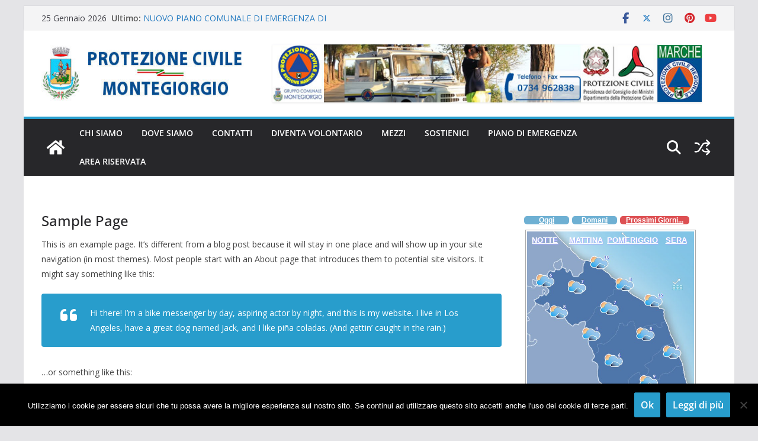

--- FILE ---
content_type: text/html; charset=UTF-8
request_url: https://www.meteogiuliacci.it/previsioni/widget_regionale_oggi.php?regione=marche
body_size: 642
content:
<link rel="stylesheet" href="https://www.meteogiuliacci.it/meteo/sites/all/themes/tecmag/css/personal-g.css">

<div class="stili-previsioni row">
<div id="tab-container" class='tab-container' style="font-family:Calibri,Arial,sans-serif;">

  
 
  
  <div align="center" style="max-width:500px; margin-bottom:-6px"> <ul class="etabs"> <li class="tab3"><a href="widget_regionale_oggi.php?regione=marche" style="color:#fff"><div align="center">Oggi</div></a></li><li class="tab3"><a href="widget_regionale_domani.php?regione=marche" style="color:#fff"><div align="center">Domani</div></a></li><li class="tab3" style="background: #DD5053"><a href="https://www.meteogiuliacci.it" style="color:#fff" target="_blank"><div align="center">Prossimi Giorni...</div></a></li>  </ul></div>
	
     <div class='panel-container2'>
    
    <div id="giorno2"><div class="corpo-previ-regionali"><div id="mappaprevi2" class="cartina-previ-nazionali"><img src="https://www.meteogiuliacci.it/cartine/large/marche/260125POMERIGGIO.jpg?t=1484412800" class="bordoimg-previ" /></div><div class="testo-tab-previ-regionali">Seleziona fascia oraria</div><div  class="tab1-previ-regionali"><a href="javascript:void(0)" class="link_previ" onClick="if (!window.__cfRLUnblockHandlers) return false; document.getElementById('mappaprevi2').innerHTML='<img src=https://www.meteogiuliacci.it/cartine/large/marche/260125NOTTE.jpg?t=1484412800 class=bordoimg-previ />'; toggleClass(this); return false;" data-cf-modified-5334c3935c9512fef5f22cd8-="">NOTTE</a></div><div class="tab2-previ-regionali"><a href="javascript:void(0)" class="link_previ" onClick="if (!window.__cfRLUnblockHandlers) return false; document.getElementById('mappaprevi2').innerHTML='<img src=https://www.meteogiuliacci.it/cartine/large/marche/260125MATTINA.jpg?t=1484412800 class=bordoimg-previ />'; toggleClass(this); return false;" data-cf-modified-5334c3935c9512fef5f22cd8-="">MATTINA</a></div><div class="tab3-previ-regionali"><a href="javascript:void(0)" class="link_previ" onClick="if (!window.__cfRLUnblockHandlers) return false; document.getElementById('mappaprevi2').innerHTML='<img src=https://www.meteogiuliacci.it/cartine/large/marche/260125POMERIGGIO.jpg?t=1484412800 class=bordoimg-previ />'; toggleClass(this); return false;" data-cf-modified-5334c3935c9512fef5f22cd8-="">POMERIGGIO</a></div><div class="tab4-previ-regionali"><a href="javascript:void(0)" class="link_previ" onClick="if (!window.__cfRLUnblockHandlers) return false; document.getElementById('mappaprevi2').innerHTML='<img src=https://www.meteogiuliacci.it/cartine/large/marche/260125SERA.jpg?t=1484412800 class=bordoimg-previ />'; toggleClass(this); return false;" data-cf-modified-5334c3935c9512fef5f22cd8-="">SERA</a></div> </div></div>
  <div class="widget-naz-testo" align="center" style="max-width:500px">Guarda le previsioni aggiornate su <a href="https://www.meteogiuliacci.it/" target="_blank">WWW.METEOGIULIACCI.IT </a></div></div>
 </div>
 </div><script src="/cdn-cgi/scripts/7d0fa10a/cloudflare-static/rocket-loader.min.js" data-cf-settings="5334c3935c9512fef5f22cd8-|49" defer></script>

--- FILE ---
content_type: text/css
request_url: https://www.meteogiuliacci.it/meteo/sites/all/themes/tecmag/css/personal-g.css
body_size: 1722
content:
/* stili previsioni comunali */

.blog-listing  {
  padding-right: 0px;
  padding-left: 0px;
}
.albatramonto  {
	display:inherit;
}
.etabs { 
margin: 0; 
padding: 0; 
}
.tab { 
display: inline-block; 
zoom:1; 
*display:inline; 
background: #eee; 
border: solid 1px #999; 
border-bottom: none; 
min-width:71px;
}
.tab a {
	font-size: 12px;
	display: block;
	padding: 0 5px;
	outline: none;
	font-weight: bold;
}
.tab a:hover { 

}
.tab.active { 
background: #fff; 
padding-top: 6px; 
position: relative; 
top: 1px; 
border-color: #CCC; 
}
.tab a.active { 

}
.tab-container .panel-container {
	background: #fff;
	border: 1px solid #CCC;
	padding: 10px;
}
.panel-container {
	font-size: 12px;
	}
.stili-previsioni .stileimgprevi {
  width: 42px;
  float: left;
}
.tempmin { 
font-size:10px;
color:#00F;
font-weight:bold;
line-height:15px;
}
.tempmax { 
font-size:10px;
color:#F00;
font-weight:bold;
line-height:15px;
}
.titoletti { 
font-size:10px;
color:#666;
font-weight:bold;
line-height:30px;
}
.rigabianca { 
background-color:#FFF;
}
.rigagrigia { 
background-color:#FAFAFA;
}
.tab-comuni2 { width:150px;}
.tab-comuni5 { width:50px;}
.tab-comuni8  { display:inherit; width:85px;}
.corpo-previ-regionali-com {
	position:relative; width:450px; height:450px; background:#FFF;}
	.cartina-previ-regionali-com img {
	width: 350px;}
	.cartina-previ-regionali-com1 img {
	width: 150px;}
	.cartina-previ-regionali-com2 img {
	width: 150px;}
	.cartina-previ-regionali-com {
	position: absolute; left:0px; top:0px;}
	.cartina-previ-regionali-com1 {
	position: absolute; left:545px; top:0px; width:150px;}
	.cartina-previ-regionali-com2 {
	position: absolute; left:545px; top:220px; width:150px;}


.listacity-previ-regionali-com {
	text-align:left; position: absolute; left:352px; font-size:11px; } 


@media (min-width: 992px) and (max-width: 1199px) {

.tab-comuni8  { display:none; width:85px;}
.corpo-previ-regionali-com {
	position:relative; width:450px; height:490px; background:#FFF;}
	.cartina-previ-regionali-com img {
	width: 400px;}
	.cartina-previ-regionali-com1 {
	 visibility:hidden;}
	.cartina-previ-regionali-com2 {
	 visibility:hidden;}
	 .listacity-previ-regionali-com {
	text-align:left; position: absolute; left:412px; font-size:12px; } 
}
@media (max-width: 400px) {
	.cartina-previ-regionali-com img {
	width: 100% !important;}
	.albatramonto  {
	display:none;
}
}

@media (min-width: 492px) and (max-width: 699px) {

.tab-comuni8  { display:none; }
}

@media (min-width: 992px) and (max-width: 1199px) {
.boxprevihome { 
	margin-left: 19px;
	}
}



/* stili previsioni nazionali */
.corpo-previ-nazionali {
    margin-left: 10px;}
	.scrittagg-grande {
	font-size:18px;}
.cartina-previ-nazionali {
	 left:0px; top:0px;}
	 @media (min-width: 551px) {
.tab1-previ-nazionali2 {
	position: absolute; text-align:right; left:380px; top:53px; width:100px; height:30px;}
.tab2-previ-nazionali2 {
	position: absolute; text-align:right; left:380px; top:83px; width:100px; height:30px;}
.tab3-previ-nazionali2 {
	position: absolute; text-align:right; left:380px; top:113px; width:100px; height:30px;}
.tab4-previ-nazionali2 {
	position: absolute; text-align:right; left:380px; top:143px; width:100px; height:30px;}
	}
	
	@media (max-width: 550px) {
	.tab1-previ-nazionali2 {
	position: absolute; text-align:right; right:15px; top:53px; width:100px; height:30px;}
.tab2-previ-nazionali2 {
	position: absolute; text-align:right; right:15px; top:83px; width:100px; height:30px;}
.tab3-previ-nazionali2 {
	position: absolute; text-align:right; right:15px; top:113px; width:100px; height:30px;}
.tab4-previ-nazionali2 {
	position: absolute; text-align:right; right:15px; top:143px; width:100px; height:30px;}
	}

.listacity-previ-nazionali {
	text-align:left; margin-top: -25px;}

	/* stili previsioni regionali */
.corpo-previ-regionali {
	position:relative;  height:629px; background:#FFF;}
.corpo-previ-regionali .cartina-previ-nazionali {
	text-align: left;}
.cartina-previ-regionali {
	position: absolute; left:0px; top:0px;}

@media (min-width: 992px) and (max-width: 1199px) {
.cartina-previ-regionali img {
	width: 450px;}

.testo-listacity-previ-regionali { visibility:hidden;}
.testo-tab-previ-regionali { visibility:hidden;}
.tab1-previ-regionali {left:460px  !important; top:5px !important;}
.tab2-previ-regionali {left:460px  !important; top:35px !important;}
.tab3-previ-regionali {left:460px  !important; top:65px !important;}
.tab4-previ-regionali {left:460px  !important; top:95px !important;}
.listacity-previ-regionali {
  left: 452px !important;
  top: 110px !important;
}
.corpo-previ-regionali {
	margin-left: 0px !important;
	}
}

.listacity-previ-regionali {
	text-align:left; position: absolute; left:512px; top:168px;} 
.testo-listacity-previ-regionali {
	font-weight:bold; font-size:11px;  text-decoration:underline;} 
.testo-tab-previ-regionali {
	font-weight:bold; font-size:11px; position: absolute; text-align:left; left:512px; top:0px; width:140px; text-decoration:underline;} 
.tab1-previ-regionali {
	position: absolute; text-align:center; left:520px; top:30px; width:120px; height:24px; background:#8FA7C9; border-radius:7px;}
.tab2-previ-regionali {
	position: absolute; text-align:center; left:520px; top:60px; width:120px; height:24px; background:#8FA7C9; border-radius:7px;}
.tab3-previ-regionali {
	position: absolute; text-align:center; left:520px; top:90px; width:120px; height:24px; background:#8FA7C9; border-radius:7px;}
.tab4-previ-regionali {
	position: absolute; text-align:center; left:520px; top:120px; width:120px; height:24px; background:#8FA7C9; border-radius:7px;}


.tab2 { 
display: inline-block; 
zoom:1; 
*display:inline; 
background: #6EB0D3;
border-bottom: none; 
 margin-right:5px;
 margin-bottom: 5px;
}

.link_previ { 
align:right; 
font-size: 13px; 
color: #FFFFFF; 
font-weight: bold; 
text-shadow: #AAF 1px 1px 1px;
}

.link_previ:hover { 
align:right; 
font-size: 13px; 
color: #AAAAFF; 
font-weight: bold; 
text-shadow: #AAF 1px 1px 1px;
}

.link_previ:active { 
align:right; 
font-size: 13px; 
color: #FFFF00; 
font-weight: bold; 
text-shadow: #AAF 1px 1px 1px;
}


.tab2 a {
	font-size: 12px;
	display: block;
	padding: 0 10px;
	outline: none;
	font-weight: bold;
}
.tab2 a:hover { 
background: #2C5488; 

}
.tab2.active { 
background: #4E76AA;
position: relative;
border:solid 3px #FF0; 
}
.tab2 a.active { 

}
.tab-container .panel-container2 {
	margin-top:15px;
	
}
.panel-container2 {
	font-size: 12px;
	}



	/* blocco lato previsioni nazionali o regionali */
	@media (min-width: 992px) and (max-width: 1199px) {
		.lista-citta{
		 height:26px !important;
	}
	}
	.lista-citta{
		text-decoration:none; 
		list-style-type: none;
		 height:31px;
	}
	
	.citta-minmax{
		position: absolute;
		text-align: left;
		left: 45px;
		width: 65px;		   
	}
	.citta-minmax a {
		color: #333;
	}
	.citta-minmax a:hover{
		font-weight:bold;
		color: #333;
	}
	
		.citta-minmaxhome{
		position: absolute;
		text-align: left;
		left: 45px;
		width: 65px;		   
	}
	.citta-minmaxhome a {
		color: #FFF;
	}
	.citta-minmaxhome a:hover{
		font-weight:bold;
		color: #FFF;
	}
	
	.icona-minmax{
		margin-top:-9px; 
		position:absolute; 
		text-align:left;
		 width:45px;
	}
	.min-minmax{
		background-color:#AAAAFF; 
		font-weight:bold;
		 position:absolute;
		  text-align:center;
		   left:110px; 
		   color:#FFF;
		    border-radius:2px; 
			width:24px;
	}
	.max-minmax{
		background-color:#FF9999;
		 position:absolute;
		  border-radius:2px; 
		  text-align:center; 
		  left:140px; 
		  font-weight:bold; 
		  color:#FFF; 
		  width:24px
	}
	
	/* altri stili */
	.bordoimg-previ{
	padding: 2px; border: solid 1px #AAA;

	}

/* Responsive Nazionale in home - Comunali */


@media (max-width: 767px) {
	.tab { 
min-width:65px;
}
.stili-previsioni .stileimgprevi {

margin-left: -1px;

}
.tab1-previ-regionali {
	position: absolute; text-align:center; left:0%; top:10px; width:120px; height:24px; background: none;}
.tab2-previ-regionali {
	position: absolute; text-align:center; left: 20%; top:10px; width:120px; height:24px; background: none;}
.tab3-previ-regionali {
	position: absolute; text-align:center; left:40%; top:10px; width:120px; height:24px; background: none;}
.tab4-previ-regionali {
	position: absolute; text-align:center; left:55%; top:10px; width:120px; height:24px; background: none;}
.testo-tab-previ-regionali { display:none;}
.listacity-previ-nazionali,
.listacity-previ-regionali,
.listacity-previ-regionali-com,
.cartina-previ-regionali-com1,
.cartina-previ-regionali-com2 {
	display:none;}
.cartina-previ-nazionali, .cartina-previ-regionali {
	position: inherit !important;
}
.tab-comuni8, .tab-comuni9, .tab-comuni5   { display:none; width: 10px;
font-size: 1px;}

	
}
@media (max-width: 650px) {
	.tab2 { 
	margin-right:0px;
	min-width:40px;
	}
	.tab2 a { 
	font-size: 8px;
	padding: 0 2px;
}
	.scrittagg-grande {
	font-size:11px;
	}
}
@media (max-width: 550px) {
	.tab { 
	min-width:25px;
	width:38px;
	height:45px;
	}

	.tab a {
		font-size: 8px;
			padding: 0 2px;
	}


.tab-container .panel-container {
	padding: 5px;
}
.panel-container {
	font-size: 8px;
	}
.stili-previsioni .stileimgprevi {
  width: 22px;
  float: left;
margin-left: -4px;
margin-top: -10px;
}
.tempmin { 
display:none;
}
.tempmax { 
display:none;
}

	.testo-tab-previ-regionali { visibility:hidden;}

.cartina-previ-nazionali img, .cartina-previ-regionali img {
	width:100% !important;}
.corpo-previ-nazionali, .corpo-previ-regionali,.cartina-previ-regionali {
  height: auto !important;
  margin-left: 2px !important;
}
.tab1-previ-regionali {
	position: absolute; text-align:left; left:4%; top:10px; width:120px; height:24px; background: none;}
.tab2-previ-regionali {
	position: absolute; text-align:center; left: 15%; top:10px; width:120px; height:24px; background: none;}
.tab3-previ-regionali {
	position: absolute; text-align:center; left:43%; top:10px; width:120px; height:24px; background: none;}
.tab4-previ-regionali {
	position: absolute; text-align:center; left:69%; top:10px; width:120px; height:24px; background: none;}
.tab1-previ-nazionali,
.tab2-previ-nazionali,
.tab3-previ-nazionali,
.tab4-previ-nazionali {
	left: 65% !important;}
.corpo-previ-regionali-com {
  width: 100% !important;
}
.tab-comuni8, .tab-comuni9 , .tab-comuni6 , .tab-comuni5   { display:none; width: 10px;
font-size: 1px;}
.tab-comuni1, .tab-comuni2, .tab-comuni7 {
	font-size:10px;}
}
/* Widget */

.widget-naz-testo{
	font-size:12px; font-weight:bold; color:#069}
	.tab3 { 
display: inline-block; 
zoom:1; 
*display:inline; 
background: #6EB0D3;
border-bottom: none; 
 border-radius: 5px;
 margin-right:5px;
min-width:76px;
}
.tab3 a {
	font-size: 12px;
	display: block;
	padding: 0 10px;
	outline: none;
	font-weight: bold;
}
.tab3 a:hover { 
background: #2C5488; 
border-radius: 5px;

}
@media (max-width: 350px) {
		.widget-naz-testo{
	font-size:10px; font-weight:bold; color:#069}
}